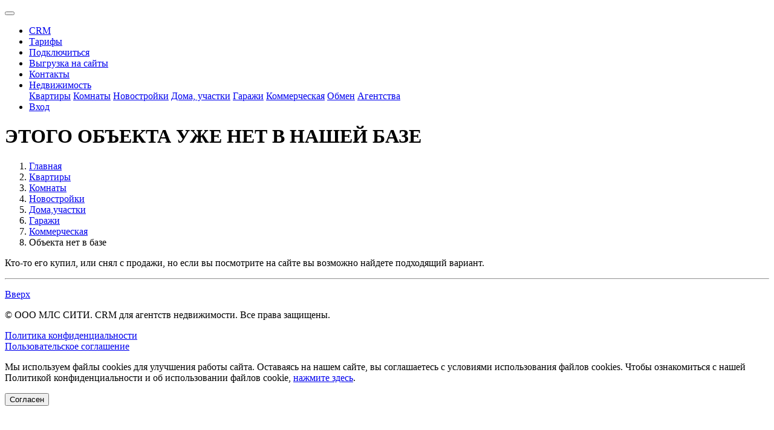

--- FILE ---
content_type: text/html; charset=UTF-8
request_url: https://mls-city.ru/kvartiry.php?type=card&cn=98901&cid=131
body_size: 3263
content:

<!doctype html>
<html lang="ru">
  <head>
    <meta charset="utf-8">
    <meta http-equiv="X-UA-Compatible" content="IE=edge">
    <meta name="viewport" content="width=device-width, initial-scale=1, shrink-to-fit=no">
    <meta name="author" content="МЛС СИТИ">
    <meta name="rights" content="Мультилистинговая система СИТИ">
    <meta name='yandex-verification' content='6e46834684ee117f' />
	<meta property="og:site_name" content="МЛС СИТИ">
	<meta property="og:url" content="https://mls-city.ru/kvartiry.php?type=card&cn=98901&cid=131">
    <link rel="shortcut icon" href="/logo/favicon.png?1" type="image/x-icon">
    
     <meta name="description" content="Объект купили или сняли с продажи, но если вы посмотрите на сайте вы возможно найдете подходящий вариант.">
     <title>Объект продан или снят с продажи</title>
     <meta property="og:image" content="/logo/logo_og.png">
	 <meta property="og:title" content="Объект продан или снят с продажи">
	 <meta property="og:description" content="Объект купили или сняли с продажи, но если вы посмотрите на сайте вы возможно найдете подходящий вариант.">
	     <link href="/css/bootstrap.min.css?1" rel="stylesheet">
    <link href="/fontawesome/css/all.min.css?1" rel="stylesheet">
    <link href="/css/style.css?15" rel="stylesheet">
    <script src="/js/jquery-3.5.1.min.js?1"></script>
    <script>window.jQuery || document.write('<script src="/js/jquery-3.5.1.min.js?1"><\/script>')</script>
    <script src="/js/bootstrap.min.js?1"></script>	
  </head>
  <body data-spy="scroll" data-offset="0">

    <header>
      <div class="navbar navbar-expand-lg navbar-dark fixed-top bg-dark">
      <div class="container d-flex justify-content-between">
        <a class="logo" href="/index.php"></a>
                <button class="navbar-toggler" type="button" data-toggle="collapse" data-target="#navbarCollapse" aria-controls="navbarCollapse" aria-expanded="false" aria-label="Toggle navigation">
          <span class="navbar-toggler-icon"></span>
        </button>
        <div class="collapse navbar-collapse justify-content-end" id="navbarCollapse">
          <ul class="navbar-nav">
            <li class="nav-item active">
              <a class="nav-link" href="/crm.php">CRM</a>
            </li>
            <li class="nav-item">
              <a class="nav-link" href="/price.php">Тарифы</a>
            </li>
            <li class="nav-item">
              <a class="nav-link" href="/payments.php">Подключиться</a>
            </li>
            <li class="nav-item">
              <a class="nav-link" href="/www.php">Выгрузка&nbsp;на&nbsp;сайты</a>
            </li>
            <li class="nav-item">
              <a class="nav-link" href="/contact.php">Контакты</a>
            </li>

			<li class="nav-item dropdown">
             <a class="nav-link dropdown-toggle" href="#" id="dropdown03" data-toggle="dropdown" aria-haspopup="true" aria-expanded="false">Недвижимость</a>
             <div class="dropdown-menu">
              <a class="dropdown-item" href="/kvartiry.php">Квартиры</a>
              <a class="dropdown-item" href="/komnaty.php">Комнаты</a>
              <a class="dropdown-item" href="/novostroyki.php">Новостройки</a>
              <a class="dropdown-item" href="/doma.php">Дома,&nbsp;участки</a>
              <a class="dropdown-item" href="/garages.php">Гаражи</a>
              <a class="dropdown-item" href="/commerc.php">Коммерческая</a>
              <a class="dropdown-item" href="/obmen.php">Обмен</a>
              <a class="dropdown-item" href="/agentstva.php">Агентства</a>
             </div>
            </li>

			<li class="nav-item">
              <noindex><a title="Войти в личный кабинет" class="btn btn-outline-secondary nav-link ml-sm-5" href="https://m.mls-city.ru">Вход</a></noindex>
            </li>

          </ul>
        </div>
        
      </div>
      </div>
    </header>

 <main role="main">

    <div class="container marketing">
     <span  itemscope itemtype="http://schema.org/Product"><div class="row">
       <div class="col-lg-12">
        <div class="row">
            <div class="col-lg-12">
                <h1 class="page-header">ЭТОГО ОБЪЕКТА УЖЕ НЕТ В НАШЕЙ БАЗЕ </h1>
                
                <ol class="breadcrumb">
                    <li class="breadcrumb-item"><a href="/index.php">Главная</a></li>
                    <li class="breadcrumb-item"><a href="/kvartiry.php">Квартиры</a></li>
                    <li class="breadcrumb-item"><a href="/komnaty.php">Комнаты</a></li>
                    <li class="breadcrumb-item"><a href="/novostroyki.php">Новостройки</a></li>
                    <li class="breadcrumb-item"><a href="/doma.php">Дома,участки</a></li>
                    <li class="breadcrumb-item"><a href="/garages.php">Гаражи</a></li>
                    <li class="breadcrumb-item"><a href="/commerc.php">Коммерческая</a></li>
                    <li class="breadcrumb-item active">Объекта нет в базе</li>
                </ol>
                
            </div>
        </div>


			    <p>Кто-то его купил, или снял с продажи, но если вы посмотрите на сайте вы возможно найдете подходящий вариант.</p>
    </span> </div>    </div>

	<hr class="featurette-divider">
      <!-- FOOTER -->
      <footer class="container">
        <p class="float-right"><a href="#">Вверх</a></p>
        <p> &copy;  ООО МЛС СИТИ. CRM для агентств недвижимости. Все права защищены.</p>
        <div class="d-flex flex-wrap">
        	<div class="mr-3 mb-3 small"><a href="https://mls-city.ru/confidential.php">Политика конфиденциальности</a></div>
        	<div class="mr-3 mb-3 small"><a href="https://mls-city.ru/ps.php">Пользовательское соглашение</a></div>
        </div>		
              </footer>
    </main>

<!-- START Cookie-Alert -->
<div id="cookie_note">
    <p>Мы используем файлы cookies для улучшения работы сайта. Оставаясь на нашем сайте, вы соглашаетесь с условиями
        использования файлов cookies. Чтобы ознакомиться с нашей Политикой конфиденциальности и об использовании
        файлов cookie, <a href="https://mls-city.ru/confidential.php" target="_blank">нажмите здесь</a>.</p>
    <button class="button cookie_accept btn btn-primary btn-sm">Согласен</button>
</div>
<script>
    function setCookie(name, value, days) {
        let expires = "";
        if (days) {
            let date = new Date();
            date.setTime(date.getTime() + (days * 24 * 60 * 60 * 1000));
            expires = "; expires=" + date.toUTCString();
        }
        document.cookie = name + "=" + (value || "") + expires + "; path=/";
    }

    function getCookie(name) {
        let matches = document.cookie.match(new RegExp("(?:^|; )" + name.replace(/([\.$?*|{}\(\)\[\]\\\/\+^])/g, '\\$1') + "=([^;]*)"));
        return matches ? decodeURIComponent(matches[1]) : undefined;
    }

    function checkCookies() {
        let cookieNote = document.getElementById('cookie_note');
        let cookieBtnAccept = cookieNote.querySelector('.cookie_accept');

        if (!getCookie('cookies_policy')) {
            cookieNote.classList.add('show');
        }
        cookieBtnAccept.addEventListener('click', function () {
            setCookie('cookies_policy', 'true', 365);
            cookieNote.classList.remove('show');
        });
    }

    checkCookies();
</script>
<!-- END Cookie-Alert -->
    
    <!-- Yandex.Metrika counter -->
	<script type="text/javascript">
    (function (d, w, c) {
        (w[c] = w[c] || []).push(function() {
            try {
                w.yaCounter12195103 = new Ya.Metrika({
                    id:12195103,
                    clickmap:true,
                    trackLinks:true,
                    accurateTrackBounce:true,
                    webvisor:true
                });
            } catch(e) { }
        });

        var n = d.getElementsByTagName("script")[0],
            s = d.createElement("script"),
            f = function () { n.parentNode.insertBefore(s, n); };
        s.type = "text/javascript";
        s.async = true;
        s.src = "https://mc.yandex.ru/metrika/watch.js";

        if (w.opera == "[object Opera]") {
            d.addEventListener("DOMContentLoaded", f, false);
        } else { f(); }
    })(document, window, "yandex_metrika_callbacks");
	</script>
	<noscript><div><img src="https://mc.yandex.ru/watch/12195103" style="position:absolute; left:-9999px;" alt="" /></div></noscript>
	<!-- /Yandex.Metrika counter -->
  </body>
</html>